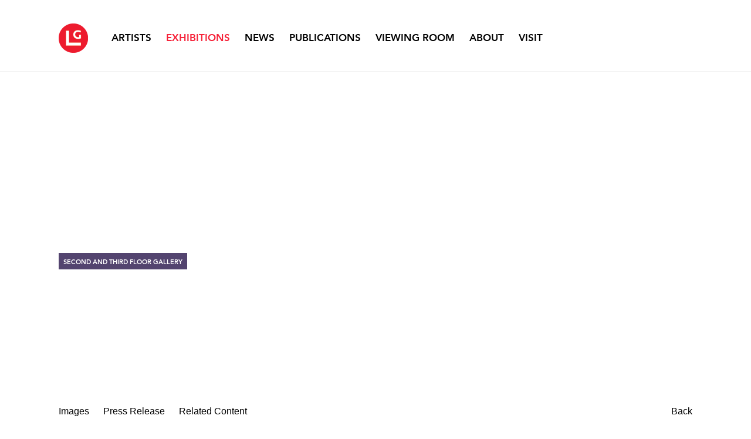

--- FILE ---
content_type: text/html; charset=UTF-8
request_url: https://www.locksgallery.com/exhibitions/jennifer-bartlett3
body_size: 44075
content:
    <!DOCTYPE html>
    <html lang="en">
    <head>
        <meta charset='utf-8'>
        <meta content='width=device-width, initial-scale=1.0, user-scalable=yes' name='viewport'>

        
        <link rel="stylesheet" href="https://cdnjs.cloudflare.com/ajax/libs/Swiper/4.4.6/css/swiper.min.css"
              integrity="sha256-5l8WteQfd84Jq51ydHtcndbGRvgCVE3D0+s97yV4oms=" crossorigin="anonymous" />

                    <link rel="stylesheet" href="/build/basicLeftBase.bb0ae74c.css">

        
        
        
        
                        <meta name="description" content="Founded in 1968, Locks Gallery represents an international group of critically respected modern and contemporary artists working in a variety of disciplines.">



<title>Jennifer Bartlett - Exhibitions - Locks Gallery</title>

    <link rel="shortcut icon" href="https://s3.amazonaws.com/files.collageplatform.com.prod/image_cache/favicon/application/558176bf278e1af86c88ecaf/d8736462d990929a8fde213b1e1ebe4b.png">


	<meta property="og:description" content="Founded in 1968, Locks Gallery represents an international group of critically respected modern and contemporary artists working in a variety of disciplines." />

	<meta property="twitter:description" content="Founded in 1968, Locks Gallery represents an international group of critically respected modern and contemporary artists working in a variety of disciplines." />
<link type="text/css" rel="stylesheet" href="//fast.fonts.net/cssapi/e7fed88e-bae9-4589-9bb4-041e3cba8f13.css"/>
<meta name="google-site-verification" content="k2uj8Pv4__oPmoyi-l3CV-19e0oOVPzeTx-s2QQxzTw" />
        
        <link rel="stylesheet" type="text/css" href="/style.c62e18d5c27ce3bc467aa2f1fad1ec99.css"/>


        
            <script type="text/javascript">
        if (!location.hostname.match(/^www\./)) {
          if (['locksgallery.com'].indexOf(location.hostname) > -1) {
            location.href = location.href.replace(/^(https?:\/\/)/, '$1www.')
          }
        }
    </script>


        <script src="//ajax.googleapis.com/ajax/libs/jquery/1.11.2/jquery.min.js"></script>

        <script src="https://cdnjs.cloudflare.com/ajax/libs/Swiper/4.4.6/js/swiper.min.js"
                integrity="sha256-dl0WVCl8jXMBZfvnMeygnB0+bvqp5wBqqlZ8Wi95lLo=" crossorigin="anonymous"></script>

        <script src="https://cdnjs.cloudflare.com/ajax/libs/justifiedGallery/3.6.5/js/jquery.justifiedGallery.min.js"
                integrity="sha256-rhs3MvT999HOixvXXsaSNWtoiKOfAttIR2dM8QzeVWI=" crossorigin="anonymous"></script>

        <script>window.jQuery || document.write('<script src=\'/build/jquery.8548b367.js\'><\/script>');</script>

                    <script src="/build/runtime.d94b3b43.js"></script><script src="/build/jquery.8548b367.js"></script>
            <script src="/build/jquery.nicescroll.min.js.db5e58ee.js"></script>
            <script src="/build/jquery.lazyload.min.js.32226264.js"></script>
            <script src="/build/vendorJS.fffaa30c.js"></script>
        
        <script src="https://cdnjs.cloudflare.com/ajax/libs/jarallax/1.12.4/jarallax.min.js" integrity="sha512-XiIA4eXSY4R7seUKlpZAfPPNz4/2uzQ+ePFfimSk49Rtr/bBngfB6G/sE19ti/tf/pJ2trUbFigKXFZLedm4GQ==" crossorigin="anonymous" referrerpolicy="no-referrer"></script>

                    <script type="text/javascript">
                var langInUrl = false;
                var closeText = "Close";
                var zoomText = "Zoom";
            </script>
        
        <script type="text/javascript">
                        $(document).ready(function () {
                $('body>#supersized, body>#supersized-loader').remove();
            });
            var screens = {
        'selected-works': {
            masterType: 'imagewithdescription',
            configuration: []
        },
        'installation-views': {
            masterType: 'imagewithdescription',
            configuration: []
        },
    };
var frontendParams = {
    currentScreen: null,
};


        </script>

                    <script src="/build/headerCompiledJS.3b1cf68a.js"></script>
        
        
        <script src="/build/frontendBase.4818ec01.js"></script>

                    <script type="text/javascript">


  window.dataLayer = window.dataLayer || [];
  function gtag(){dataLayer.push(arguments);}
  gtag('js', new Date());

  gtag('config', 'G-JESJG5QTJT');
</script>
        
                    <!-- Global site tag (gtag.js) - Google Analytics -->
<script async src="https://www.googletagmanager.com/gtag/js?id=G-F150HK6PDS"></script>
<script>
  window.dataLayer = window.dataLayer || [];
  function gtag(){dataLayer.push(arguments);}
  gtag('js', new Date());

  gtag('config', 'G-F150HK6PDS');
</script>

<script type="text/javascript">
var gr_goal_params = {
 param_0 : '',
 param_1 : '',
 param_2 : '',
 param_3 : '',
 param_4 : '',
 param_5 : ''
};</script>
<script type="text/javascript" src="https://app.getresponse.com/goals_log.js?p=1258704&u=BZ1DU">
</script>
        
        
                    <script type="text/javascript" src="/scripts.efcaa7e557723ecdb7294bef21345a6d.js"></script>

                <script src="https://www.recaptcha.net/recaptcha/api.js?render=6LfIL6wZAAAAAPw-ECVAkdIFKn-8ZQe8-N_5kUe8"></script>
    </head>
    <body data-email-protected=""
          data-section-key="exhibitions"
          data-section-id="55817ab3278e1ae16e88ecaf"
         class="
                                    s-exhibitions            detail-page            
        ">
                <input type="hidden" value="" id="email-protected-header"/>
        <input type="hidden" value="" id="email-protected-description"/>
        <input type="hidden" value="First Name" id="email-protected-first-name-field-text"/>
        <input type="hidden" value="Last Name" id="email-protected-last-name-field-text"/>
        <input type="hidden" value="Email" id="email-protected-email-field-text"/>
        <input type="hidden" value="Subscribe" id="email-protected-subscribe-button-text"/>

                    <header class='main-header
                '>
                <div class='container'>
                    <a class='logo' href='/'><img itemprop="image" class="alt-standard" alt="Locks Gallery" src="https://s3.amazonaws.com/files.collageplatform.com.prod/application/558176bf278e1af86c88ecaf/6c1c062a7631fff2aa869160fa9078ee.png" width="50"/></a><nav class='main'><a href="/artists">Artists</a><a href="/exhibitions" class="active">Exhibitions</a><a href="/news">News</a><a href="/publications">Publications</a><a href="/viewing-room">Viewing Room</a><a href="/about">About</a><a href="/visit">Visit</a></nav><nav class='languages'></nav><div class="mobile-menu-wrapper"><nav class='mobile'><a class="menu" href="#">Menu</a><div class="navlinks"><a href="/artists">Artists</a><a href="/exhibitions" class="active">Exhibitions</a><a href="/news">News</a><a href="/publications">Publications</a><a href="/viewing-room">Viewing Room</a><a href="/about">About</a><a href="/visit">Visit</a></div></nav></div><div class="social"><a href="https://www.instagram.com/locksgallery/" target="_blank"><img itemprop="image" src="https://static-assets.artlogic.net/w_200,h_50,c_limit/exhibit-e/558176bf278e1af86c88ecaf/6b1e8471d74007d31cc61210283ccf1b.png" alt=""/></a><a href="https://www.youtube.com/@LocksGallery" target="_blank"><img itemprop="image" src="https://static-assets.artlogic.net/w_200,h_50,c_limit/exhibit-e/558176bf278e1af86c88ecaf/6387bb8c763c9e2b7f11b2bf0d74e5d2.png" alt=""/></a></div>
                </div>
            </header>
                <div id="contentWrapper" tabindex="-1" class="contentWrapper">
                        
    




                    
<header class="section-header divider page-header
                    
                    background-header                                        "><span         class='item-header item-header-background ' style="background-image: url(https://static-assets.artlogic.net//exhibit-e/558176bf278e1af86c88ecaf/67156d4423e5ea343693d3b859891913.jpeg);
            background-position: 50% 50%;"><div><div class="detail-title" style="background-color: #53446f;">
                Second and Third Floor Gallery
            </div><h1>Jennifer Bartlett</h1><h2>Chaos Theory (1971-2013)</h2><h3>May 16 – June 29, 2013</h3></div></span></header>

    
<nav class="screen-nav divider quicklinks  is-header-above clearfix">
    <div class="container">

<span class='qlinks'>
                     
                                        <a class='qlink' href="#selected-works">Images</a>
                        
            
                    
            
                                                                        <a class='qlink' href="#press-release">Press Release</a>
                        
            
                                                                            <a class='qlink' href="#associations">Related Content</a>
                                        
    
</span>
    <div class='back'>
            
<a href='/' class="link-back back-link back">Back</a>



                    </div>


    </div>
</nav>



  
            <section id='featured-news'>
                                                                                            <div id='screen-featured-news'>
                    





<header class="section-header divider
                    
                                                            "><div class="container"><h4>Featured News</h4></div></header>
                                                                            <div class='clearfix iterable text-one-column-with-image'>
                <div class='container'>
                                    <div class="image">
                                                                                                                                                    <img alt='Jennifer Bartlett - Exhibitions - Locks Gallery' itemprop="image"
                             src='https://static-assets.artlogic.net/w_500,h_500,c_limit/exhibit-e/558176bf278e1af86c88ecaf/29cf549bf55165a7ababacad7daafa2c.jpeg'
                                                             >
                        <div class='caption'></div>
                                                                    </div>
                                        <div class='text paragraph-styling'>
                        <div class="container">
                                                    <p>&quot;As explained by mathematician William L. Paschke, Chaos Theory posits that, &#39;if you do the same simple thing over and over, beautiful patterns can emerge, and, more importantly, sometimes if you change the starting point by just a tiny little bit, you can get a completely different-looking pattern.&#39;&nbsp;For more than 40 years, Bartlett has made gorgeous paintings, both serious and playful, by setting certain self-imposed rules for each of her series of works. These may not always be evident to the viewer, who senses a certain underlying rationale without knowing precisely what systems are set into motion, but the results are almost always beguiling. The savvy art lover will discern the referents to earlier movements&mdash;the drippy spontaneity of Abstract Expressionism, the shaped canvases introduced by Frank Stella and Ellsworth Kelly, and the austere rigors of Minimalism. But Bartlett has always absorbed the past and made it completely her own.&quot;</p>

<p>-Ann Landi, <em>Jennifer Bartlett: Chaos Theory (1971-2013),</em> Locks Art Publications</p>
                        
                                                                                                    </div>
                    </div>
                </div>
            </div>
                        </div>

                    </section>
                    <section id='selected-works'>
                                    

                        
<div id="multiple-slider-container"><div id="screen-selected-works"><div id="selected-works"><header class='section-header  '><div class="container"><h4>Images</h4><nav class='slider-features '><a class='selected-works ajax
         active' data-target="#slider-container"
            data-screen="selected-works"
            href="/exhibitions/jennifer-bartlett3/selected-works?view=slider"
                                                        
                                            data-lang-en="/exhibitions/jennifer-bartlett3/selected-works?view=slider"
                        
        ><span>Selected Works</span></a><a class='installation-views ajax
        ' data-target="#slider-container"
            data-screen="installation-views"
            href="/exhibitions/jennifer-bartlett3/installation-views?view=slider"
                                                        
                                            data-lang-en="/exhibitions/jennifer-bartlett3/installation-views?view=slider"
                        
        ><span>Installation Views</span></a></nav></div></header><div id='slider-container'>
 
                        <div id='screen-selected-works'  class="side-scrolling-slider-container">
                    
            
                            <div class='container
                                        hide-x-overflow
                    '>
            
                                        <div id='selected-works-container'>
            <div class='
                slider                                 side-scrolling-slider
                
                                '
                            >

                            <div class="slides_controls">
                    <a href="#" class="prev"></a>
                    <a href="#" class="next"></a>
                </div>
            
                            <div data-screen="selected-works"
     class='fader-items
     
               bx-preload
          '
    >
    <div class="slides_container">                                                                                                            <div class='slide'>
    <div class="slide-wrapper">
    <div>
                            <figure class="">
                <img
        class='
            enlarge                                            '
                                                data-href="/exhibitions/jennifer-bartlett3/selected-works?view=enlarge"
                            data-slide='1'
        data-src='https://static-assets.artlogic.net/w_1200,h_690,c_limit/exhibit-e/558176bf278e1af86c88ecaf/9e53e15317b46332efb9cb1e0fe94523.jpeg'        data-srcset="https://static-assets.artlogic.net/w_600,h_345,c_limit/exhibit-e/558176bf278e1af86c88ecaf/9e53e15317b46332efb9cb1e0fe94523.jpeg 1x, https://static-assets.artlogic.net/w_1200,h_690,c_limit/exhibit-e/558176bf278e1af86c88ecaf/9e53e15317b46332efb9cb1e0fe94523.jpeg 2x"        data-enlarge='https://static-assets.artlogic.net/w_1800,h_1800,c_limit/exhibit-e/558176bf278e1af86c88ecaf/9e53e15317b46332efb9cb1e0fe94523.jpeg'                alt='Jennifer Bartlett Locks Gallery'
                 src='https://static-assets.artlogic.net/w_1200,h_690,c_limit/exhibit-e/558176bf278e1af86c88ecaf/9e53e15317b46332efb9cb1e0fe94523.jpeg' srcset="https://static-assets.artlogic.net/w_600,h_345,c_limit/exhibit-e/558176bf278e1af86c88ecaf/9e53e15317b46332efb9cb1e0fe94523.jpeg 1x, https://static-assets.artlogic.net/w_1200,h_690,c_limit/exhibit-e/558176bf278e1af86c88ecaf/9e53e15317b46332efb9cb1e0fe94523.jpeg 2x">
            </figure>
        
        <figcaption>
            <p><em>Untitled, Blob 4</em>, 2013</p>

<p>oil on canvas</p>

<p>48 x 48 inches</p>
                                            </figcaption>
        </div>    </div>
</div>
                                                                                                                    <div class='slide'>
    <div class="slide-wrapper">
    <div>
                            <figure class="">
                <img
        class='
            enlarge                                            '
                                                data-href="/exhibitions/jennifer-bartlett3/selected-works?view=enlarge"
                            data-slide='2'
        data-src='https://static-assets.artlogic.net/w_1200,h_690,c_limit/exhibit-e/558176bf278e1af86c88ecaf/47e7c2db0c9182972649b76bfa6a9406.jpeg'        data-srcset="https://static-assets.artlogic.net/w_600,h_345,c_limit/exhibit-e/558176bf278e1af86c88ecaf/47e7c2db0c9182972649b76bfa6a9406.jpeg 1x, https://static-assets.artlogic.net/w_1200,h_690,c_limit/exhibit-e/558176bf278e1af86c88ecaf/47e7c2db0c9182972649b76bfa6a9406.jpeg 2x"        data-enlarge='https://static-assets.artlogic.net/w_1800,h_1800,c_limit/exhibit-e/558176bf278e1af86c88ecaf/47e7c2db0c9182972649b76bfa6a9406.jpeg'                alt='Jennifer Bartlett Locks Gallery'
                 src='https://static-assets.artlogic.net/w_1200,h_690,c_limit/exhibit-e/558176bf278e1af86c88ecaf/47e7c2db0c9182972649b76bfa6a9406.jpeg' srcset="https://static-assets.artlogic.net/w_600,h_345,c_limit/exhibit-e/558176bf278e1af86c88ecaf/47e7c2db0c9182972649b76bfa6a9406.jpeg 1x, https://static-assets.artlogic.net/w_1200,h_690,c_limit/exhibit-e/558176bf278e1af86c88ecaf/47e7c2db0c9182972649b76bfa6a9406.jpeg 2x">
            </figure>
        
        <figcaption>
            <p><em>Untitled, Blob 1</em>, 2013</p>

<p>oil on canvas</p>

<p>48 x 84 inches</p>
                                            </figcaption>
        </div>    </div>
</div>
                                                                                                                    <div class='slide'>
    <div class="slide-wrapper">
    <div>
                            <figure class="">
                <img
        class='
            enlarge                                            '
                                                data-href="/exhibitions/jennifer-bartlett3/selected-works?view=enlarge"
                            data-slide='3'
        data-src='https://static-assets.artlogic.net/w_1200,h_690,c_limit/exhibit-e/558176bf278e1af86c88ecaf/2c08aa8aac6429941bbcb1903f4aa0cb.jpeg'        data-srcset="https://static-assets.artlogic.net/w_600,h_345,c_limit/exhibit-e/558176bf278e1af86c88ecaf/2c08aa8aac6429941bbcb1903f4aa0cb.jpeg 1x, https://static-assets.artlogic.net/w_1200,h_690,c_limit/exhibit-e/558176bf278e1af86c88ecaf/2c08aa8aac6429941bbcb1903f4aa0cb.jpeg 2x"        data-enlarge='https://static-assets.artlogic.net/w_1800,h_1800,c_limit/exhibit-e/558176bf278e1af86c88ecaf/2c08aa8aac6429941bbcb1903f4aa0cb.jpeg'                alt='Jennifer Bartlett Locks Gallery'
                 src='https://static-assets.artlogic.net/w_1200,h_690,c_limit/exhibit-e/558176bf278e1af86c88ecaf/2c08aa8aac6429941bbcb1903f4aa0cb.jpeg' srcset="https://static-assets.artlogic.net/w_600,h_345,c_limit/exhibit-e/558176bf278e1af86c88ecaf/2c08aa8aac6429941bbcb1903f4aa0cb.jpeg 1x, https://static-assets.artlogic.net/w_1200,h_690,c_limit/exhibit-e/558176bf278e1af86c88ecaf/2c08aa8aac6429941bbcb1903f4aa0cb.jpeg 2x">
            </figure>
        
        <figcaption>
            <p><em>Untitled, Blob 3</em>, 2013</p>

<p>oil on canvas</p>

<p>48 x 84 inches</p>
                                            </figcaption>
        </div>    </div>
</div>
                                                                                                                    <div class='slide'>
    <div class="slide-wrapper">
    <div>
                            <figure class="">
                <img
        class='
            enlarge                                            '
                                                data-href="/exhibitions/jennifer-bartlett3/selected-works?view=enlarge"
                            data-slide='4'
        data-src='https://static-assets.artlogic.net/w_1200,h_690,c_limit/exhibit-e/558176bf278e1af86c88ecaf/883f480ba491957bbf724a56dca4294c.jpeg'        data-srcset="https://static-assets.artlogic.net/w_600,h_345,c_limit/exhibit-e/558176bf278e1af86c88ecaf/883f480ba491957bbf724a56dca4294c.jpeg 1x, https://static-assets.artlogic.net/w_1200,h_690,c_limit/exhibit-e/558176bf278e1af86c88ecaf/883f480ba491957bbf724a56dca4294c.jpeg 2x"        data-enlarge='https://static-assets.artlogic.net/w_1800,h_1800,c_limit/exhibit-e/558176bf278e1af86c88ecaf/883f480ba491957bbf724a56dca4294c.jpeg'                alt='Jennifer Bartlett Locks Gallery'
                 src='https://static-assets.artlogic.net/w_1200,h_690,c_limit/exhibit-e/558176bf278e1af86c88ecaf/883f480ba491957bbf724a56dca4294c.jpeg' srcset="https://static-assets.artlogic.net/w_600,h_345,c_limit/exhibit-e/558176bf278e1af86c88ecaf/883f480ba491957bbf724a56dca4294c.jpeg 1x, https://static-assets.artlogic.net/w_1200,h_690,c_limit/exhibit-e/558176bf278e1af86c88ecaf/883f480ba491957bbf724a56dca4294c.jpeg 2x">
            </figure>
        
        <figcaption>
            <p><em>Untitled, Blob 2,</em> 2013</p>

<p>oil on canvas</p>

<p>48 x 84 inches</p>
                                            </figcaption>
        </div>    </div>
</div>
                                                                                                                    <div class='slide'>
    <div class="slide-wrapper">
    <div>
                            <figure class="">
                <img
        class='
            enlarge                                            '
                                                data-href="/exhibitions/jennifer-bartlett3/selected-works?view=enlarge"
                            data-slide='5'
        data-src='https://static-assets.artlogic.net/w_1200,h_690,c_limit/exhibit-e/558176bf278e1af86c88ecaf/68ddf70b331f6e2e35ac0bd0ef050682.jpeg'        data-srcset="https://static-assets.artlogic.net/w_600,h_345,c_limit/exhibit-e/558176bf278e1af86c88ecaf/68ddf70b331f6e2e35ac0bd0ef050682.jpeg 1x, https://static-assets.artlogic.net/w_1200,h_690,c_limit/exhibit-e/558176bf278e1af86c88ecaf/68ddf70b331f6e2e35ac0bd0ef050682.jpeg 2x"        data-enlarge='https://static-assets.artlogic.net/w_1800,h_1800,c_limit/exhibit-e/558176bf278e1af86c88ecaf/68ddf70b331f6e2e35ac0bd0ef050682.jpeg'                alt='Jennifer Bartlett Locks Gallery'
                 src='https://static-assets.artlogic.net/w_1200,h_690,c_limit/exhibit-e/558176bf278e1af86c88ecaf/68ddf70b331f6e2e35ac0bd0ef050682.jpeg' srcset="https://static-assets.artlogic.net/w_600,h_345,c_limit/exhibit-e/558176bf278e1af86c88ecaf/68ddf70b331f6e2e35ac0bd0ef050682.jpeg 1x, https://static-assets.artlogic.net/w_1200,h_690,c_limit/exhibit-e/558176bf278e1af86c88ecaf/68ddf70b331f6e2e35ac0bd0ef050682.jpeg 2x">
            </figure>
        
        <figcaption>
            <p><em>Color Study: Size, Hue and Tint</em>, 2001</p>

<p>oil on canvas, triptych</p>

<p>107 x 140 inches</p>
                                            </figcaption>
        </div>    </div>
</div>
                                                                                                                    <div class='slide'>
    <div class="slide-wrapper">
    <div>
                            <figure class="">
                <img
        class='
            enlarge                                            '
                                                data-href="/exhibitions/jennifer-bartlett3/selected-works?view=enlarge"
                            data-slide='6'
        data-src='https://static-assets.artlogic.net/w_1200,h_690,c_limit/exhibit-e/558176bf278e1af86c88ecaf/14bc0b96bb04563abfe0cb46098a065d.jpeg'        data-srcset="https://static-assets.artlogic.net/w_600,h_345,c_limit/exhibit-e/558176bf278e1af86c88ecaf/14bc0b96bb04563abfe0cb46098a065d.jpeg 1x, https://static-assets.artlogic.net/w_1200,h_690,c_limit/exhibit-e/558176bf278e1af86c88ecaf/14bc0b96bb04563abfe0cb46098a065d.jpeg 2x"        data-enlarge='https://static-assets.artlogic.net/w_1800,h_1800,c_limit/exhibit-e/558176bf278e1af86c88ecaf/14bc0b96bb04563abfe0cb46098a065d.jpeg'                alt='Jennifer Bartlett Locks Gallery'
                 src='https://static-assets.artlogic.net/w_1200,h_690,c_limit/exhibit-e/558176bf278e1af86c88ecaf/14bc0b96bb04563abfe0cb46098a065d.jpeg' srcset="https://static-assets.artlogic.net/w_600,h_345,c_limit/exhibit-e/558176bf278e1af86c88ecaf/14bc0b96bb04563abfe0cb46098a065d.jpeg 1x, https://static-assets.artlogic.net/w_1200,h_690,c_limit/exhibit-e/558176bf278e1af86c88ecaf/14bc0b96bb04563abfe0cb46098a065d.jpeg 2x">
            </figure>
        
        <figcaption>
            <p><em>Fibonacci, 1-10</em>, 2010</p>

<p>enamel over silkscreen grid on baked enamel steel plates</p>

<p>63 x 63 inches</p>
                                            </figcaption>
        </div>    </div>
</div>
                                                                                                                    <div class='slide'>
    <div class="slide-wrapper">
    <div>
                            <figure class="">
                <img
        class='
            enlarge                                            '
                                                data-href="/exhibitions/jennifer-bartlett3/selected-works?view=enlarge"
                            data-slide='7'
        data-src='https://static-assets.artlogic.net/w_600,h_345,c_limit/exhibit-e/558176bf278e1af86c88ecaf/6042845166141169a9475500e1b00d8b.jpeg'        data-enlarge='https://static-assets.artlogic.net/w_1800,h_1800,c_limit/exhibit-e/558176bf278e1af86c88ecaf/6042845166141169a9475500e1b00d8b.jpeg'                alt='Jennifer Bartlett Locks Gallery'
                 src='https://static-assets.artlogic.net/w_600,h_345,c_limit/exhibit-e/558176bf278e1af86c88ecaf/6042845166141169a9475500e1b00d8b.jpeg' >
            </figure>
        
        <figcaption>
            <p><em>Counting Square</em>,&nbsp;2001<br />
oil on canvas<br />
36 x 36 inches</p>
                                            </figcaption>
        </div>    </div>
</div>
                                                                                                                    <div class='slide'>
    <div class="slide-wrapper">
    <div>
                            <figure class="">
                <img
        class='
            enlarge                                            '
                                                data-href="/exhibitions/jennifer-bartlett3/selected-works?view=enlarge"
                            data-slide='8'
        data-src='https://static-assets.artlogic.net/w_1200,h_690,c_limit/exhibit-e/558176bf278e1af86c88ecaf/7bb0b77d167b4fa6c90ac8d975385921.jpeg'        data-srcset="https://static-assets.artlogic.net/w_600,h_345,c_limit/exhibit-e/558176bf278e1af86c88ecaf/7bb0b77d167b4fa6c90ac8d975385921.jpeg 1x, https://static-assets.artlogic.net/w_1200,h_690,c_limit/exhibit-e/558176bf278e1af86c88ecaf/7bb0b77d167b4fa6c90ac8d975385921.jpeg 2x"        data-enlarge='https://static-assets.artlogic.net/w_1800,h_1800,c_limit/exhibit-e/558176bf278e1af86c88ecaf/7bb0b77d167b4fa6c90ac8d975385921.jpeg'                alt='Jennifer Bartlett Locks Gallery'
                 src='https://static-assets.artlogic.net/w_1200,h_690,c_limit/exhibit-e/558176bf278e1af86c88ecaf/7bb0b77d167b4fa6c90ac8d975385921.jpeg' srcset="https://static-assets.artlogic.net/w_600,h_345,c_limit/exhibit-e/558176bf278e1af86c88ecaf/7bb0b77d167b4fa6c90ac8d975385921.jpeg 1x, https://static-assets.artlogic.net/w_1200,h_690,c_limit/exhibit-e/558176bf278e1af86c88ecaf/7bb0b77d167b4fa6c90ac8d975385921.jpeg 2x">
            </figure>
        
        <figcaption>
            <p><em>Counting White</em>,&nbsp;2001<br />
oil on canvas<br />
48 x 83 1/2 inches</p>
                                            </figcaption>
        </div>    </div>
</div>
                                                                                                                    <div class='slide'>
    <div class="slide-wrapper">
    <div>
                            <figure class="">
                <img
        class='
            enlarge                                            '
                                                data-href="/exhibitions/jennifer-bartlett3/selected-works?view=enlarge"
                            data-slide='9'
        data-src='https://static-assets.artlogic.net/w_600,h_345,c_limit/exhibit-e/558176bf278e1af86c88ecaf/5f9dd535e8584d874ff84367bbb32b48.jpeg'        data-enlarge='https://static-assets.artlogic.net/w_1800,h_1800,c_limit/exhibit-e/558176bf278e1af86c88ecaf/5f9dd535e8584d874ff84367bbb32b48.jpeg'                alt='Jennifer Bartlett plate painting Locks Gallery'
                 src='https://static-assets.artlogic.net/w_600,h_345,c_limit/exhibit-e/558176bf278e1af86c88ecaf/5f9dd535e8584d874ff84367bbb32b48.jpeg' >
            </figure>
        
        <figcaption>
            <p><em>Untitled (from Series IV) [CN 2033],</em>&nbsp;1972<br />
enamel over silkscreen grid on three baked enamel steel plates<br />
12 x 38 inches</p>
                                            </figcaption>
        </div>    </div>
</div>
                 </div></div>
            
                        </div>
            </div>
                    </div>
        
                </div>
    
        </div>
</div>
</div>
</div>



                                    </section>
                            <section id='press-release'>
                                <div id='screen-press-release'>
    





<header class="section-header divider
                    
                                                            "><div class="container"><h4>Press Release</h4></div></header>
<div class="container"><div class='text-one-column paragraph-styling'>
    <div class='content'>
            <p>Locks Gallery is pleased to present&nbsp;<em>Chaos Theory (1971-2013)</em>,&nbsp;an exhibit centered on Jennifer Bartlett&rsquo;s career-long fascination with systems, color, and shape. There will be an opening reception on Thursday, May 16th, from 5:30 to 7:30pm. An illustrated&nbsp;catalog&nbsp;accompanies the exhibition and further documents Bartlett&rsquo;s abstract work, with an essay by Ann Landi.&nbsp;</p>

<p><em>&ldquo;I get interested in following rules I select; I have found the visual results are always surprising&hellip; [In Series VIII (Parabolas), 1971], I understand the visual phenomenon but would not understand the explanation. But chaos theory made absolutely perfect sense to me.&rdquo;</em><br />
Jennifer Bartlett, <em>Bomb Magazine</em>, 2005</p>

<p>When applied to color, Bartlett&rsquo;s self-imposed guidelines produce dizzying arrays, as hues are methodically mixed, layered, and dotted side-by-side in endless permutations. While her approach verges on the Conceptual, the works themselves are vibrant celebrations of line and tint.</p>

<p><em>&ldquo;What she was doing sounded like Conceptual Art: she was using mathematical systems to determine the placement of her dots. But the results&ndash;all those bright, astringently colored dots bouncing around and forming into clusters on the grid&ndash;never looked Conceptual.&rdquo;</em><br />
Calvin Tomkins, 1985</p>

<p>This exhibit is the first to comprehensively trace this thread in Bartlett&rsquo;s practice, debuting her newest paintings on canvas, the &lsquo;Blob&rsquo; paintings, and gathering works from three pivotal series in her career: early plate pieces from the 1970s, shaped canvases from the early 2000s, and plate pieces relating to the 2008&ndash;2010 room-size installation&nbsp;<em>Recitative</em>.</p>

<p>This exhibition is presented at Locks Gallery, in conjunction with Bartlett&rsquo;s traveling 40-year survey,&nbsp;<em>Jennifer Bartlett: History of the Universe - Works 1970&ndash;2011</em>,&nbsp;which debuts at the Pennsylvania Academy of the Fine Arts on June 27, 2013. Bartlett&rsquo;s first museum survey since 1985, the exhibit is curated by Klaus Ottmann and is accompanied by a catalog featuring an essay by Klaus Ottmann, an interview with Bartlett by Parrish Art Museum director Terrie Sultan, and an excerpt from Bartlett&rsquo;s 1985 autobiography.</p>

<p>This is Jennifer Bartlett&rsquo;s twelfth solo exhibition at Locks Gallery.</p>                    <div class='links in-text'>
                <a class='file' href='/attachment/en/558176bf278e1af86c88ecaf/TextOneColumnWithFile/55acffc1c5aa2cf83ed304f5' target="_blank">Download PDF</a>      
            </div>
                                        
    </div>        
</div></div></div>

                    </section>
                    <section id='associations'>
                                        
                    <header class='section-header with-links divider grouped-associations-header'>
                <div class="container">
                <h4>Related Content</h4>
                <span class="links">
                                                                                        <a class="ajax active"
                            href="/exhibitions/jennifer-bartlett3/associations"
                                                    
                                            data-lang-en="/exhibitions/jennifer-bartlett3/associations"
                        
                            data-target="#associations">View All</a>
                                                                                                                                                                                                                                            <a class="ajax "
                                href="/exhibitions/jennifer-bartlett3/artists"
                                                        
                            data-lang-en="/exhibitions/jennifer-bartlett3/artists"
            
                            >
                                Artists
                            </a>
                                                                                                                                                                                                                                                <a class="ajax "
                                href="/exhibitions/jennifer-bartlett3/publications"
                                                        
                            data-lang-en="/exhibitions/jennifer-bartlett3/publications"
            
                            >
                                Publications
                            </a>
                                                                                </span>
                </div>
            </header>
                
        <div class='grouped associations fixed-font' id="content">
            
                            
        
        
    
                    
<div id="artists-grid" class='grid-container custom-grid-container custom-grid'>
    
    <div id="" class='container fixed-font custom-grid'><div class='entry'>
                                                                        <a href='/artists/jennifer-bartlett'>
                                                                <div class="placeholder">
                        <div class="image">
                                                            <img itemprop="image"  alt='Jennifer Bartlett'
                                     src='https://static-assets.artlogic.net/w_490,h_360,c_lfill/exhibit-e/558176bf278e1af86c88ecaf/d8a083b0af9ca97db3b35ee3eacaaf0c.jpeg' srcset="https://static-assets.artlogic.net/w_245,h_180,c_lfill/exhibit-e/558176bf278e1af86c88ecaf/d8a083b0af9ca97db3b35ee3eacaaf0c.jpeg 1x, https://static-assets.artlogic.net/w_490,h_360,c_lfill/exhibit-e/558176bf278e1af86c88ecaf/d8a083b0af9ca97db3b35ee3eacaaf0c.jpeg 2x"
                                     class="rollover-image-out">
                                                                                    </div>
                    </div>
                                            <div class="list-detail-title">
                            Artist
                        </div>
                                                                                                                <span class="titles">
                    <div class="title">Jennifer Bartlett</div>

                    
                                                                                                                                                                                                    </span>
                                                                                                                    <div class="links">
                                                                <div class="view-link">View Artist</div>
                                                            </div>
                                                                                                                                                                                                                </a>                                                            </div><div class='entry fitted'>
                                                                        <a href='/publications/jennifer-bartlett-history-of-the-universe-1970-2011'>
                                                                <div class="placeholder">
                        <div class="image">
                                                            <img itemprop="image"  alt='Jennifer Bartlett: History of the Universe (1970-2011)'
                                     src='https://static-assets.artlogic.net/w_490,h_360,c_lfill/exhibit-e/558176bf278e1af86c88ecaf/a7f547f03986fc3032e99edf40e54b32.jpeg' srcset="https://static-assets.artlogic.net/w_245,h_180,c_lfill/exhibit-e/558176bf278e1af86c88ecaf/a7f547f03986fc3032e99edf40e54b32.jpeg 1x, https://static-assets.artlogic.net/w_490,h_360,c_lfill/exhibit-e/558176bf278e1af86c88ecaf/a7f547f03986fc3032e99edf40e54b32.jpeg 2x"
                                     class="rollover-image-out">
                                                                                    </div>
                    </div>
                                            <div class="list-detail-title">
                            Publication
                        </div>
                                                                                                                <span class="titles">
                    <div class="title">Jennifer Bartlett: History of the Universe (1970-2011)</div>

                    
                                            <span class="subtitle">Text by Klaus Ottmann</span>
                                                                                                                            <span class="date">
                                2014
                            </span>
                                                                                                                                                                                                                                                                                                                                                                            </span>
                                                                                                                    <div class="links">
                                                                <div class="view-link">View Publication</div>
                                                            </div>
                                                                                                                                                                                                                </a>                                                            </div><div class='entry fitted'>
                                                                        <a href='/publications/jennifer-bartlett-chaos-theory-1971-2013'>
                                                                <div class="placeholder">
                        <div class="image">
                                                            <img itemprop="image"  alt='Jennifer Bartlett: Chaos Theory (1971-2013)'
                                     src='https://static-assets.artlogic.net/w_490,h_360,c_lfill/exhibit-e/558176bf278e1af86c88ecaf/f547d64ca3520d9fb1228d58bb2fa5d2.jpeg' srcset="https://static-assets.artlogic.net/w_245,h_180,c_lfill/exhibit-e/558176bf278e1af86c88ecaf/f547d64ca3520d9fb1228d58bb2fa5d2.jpeg 1x, https://static-assets.artlogic.net/w_490,h_360,c_lfill/exhibit-e/558176bf278e1af86c88ecaf/f547d64ca3520d9fb1228d58bb2fa5d2.jpeg 2x"
                                     class="rollover-image-out">
                                                                                    </div>
                    </div>
                                            <div class="list-detail-title">
                            Publication
                        </div>
                                                                                                                <span class="titles">
                    <div class="title">Jennifer Bartlett: Chaos Theory (1971-2013)</div>

                    
                                            <span class="subtitle">Text by Ann Landi</span>
                                                                                                                            <span class="date">
                                2013
                            </span>
                                                                                                                                                                                                                                                                                                                                                                            </span>
                                                                                                                    <div class="links">
                                                                <div class="view-link">View Publication</div>
                                                            </div>
                                                                                                                                                                                                                </a>                                                            </div></div>
</div>
    

                    </div>
    
                    </section>
        

                    </div>
        
<footer class="divider show4col full-width-divider"><span class="container clearfix"><div class='divider'></div><div class='footer-cols'><div class="footer-col1"><p><strong>Locks Gallery</strong></p><p>600 Washington Square South</p><p>Philadelphia, PA 19106</p></div><div class="footer-col2"><p><strong>Hours&nbsp;</strong></p><p>Open to Public</p><p>Tuesday - Saturday&nbsp;</p><p>10am - 6pm&nbsp;</p></div><div class="footer-col3"><p><span class="container clearfix"><strong>Contact</strong></span></p><p><span class="container clearfix">Tel: 215-629-1000</span></p><p><a href="mailto:info@locksgallery.com"><span class="container clearfix">info@locksgallery.com</span></a></p><p>&nbsp;</p></div><div class="footer-col4"><p><strong>Follow Us</strong></p><p><a href="https://www.instagram.com/locksgallery">Instagram</a></p><p><a href="https://www.artnet.com/galleries/locks-gallery/">Artnet</a></p><p><a href="https://www.artsy.net/partner/locks-gallery">Artsy</a></p><p><a href="https://www.youtube.com/@LocksGallery/">Youtube</a></p><p><a href="http://ennouncement.exhibit-e.com/h/y/F3D45A18A22331AE">Join Mailing List</a></p></div></div></span></footer>
            <a id="backToTop" href="#top" >Back To Top</a>
            </body>
    </html>
